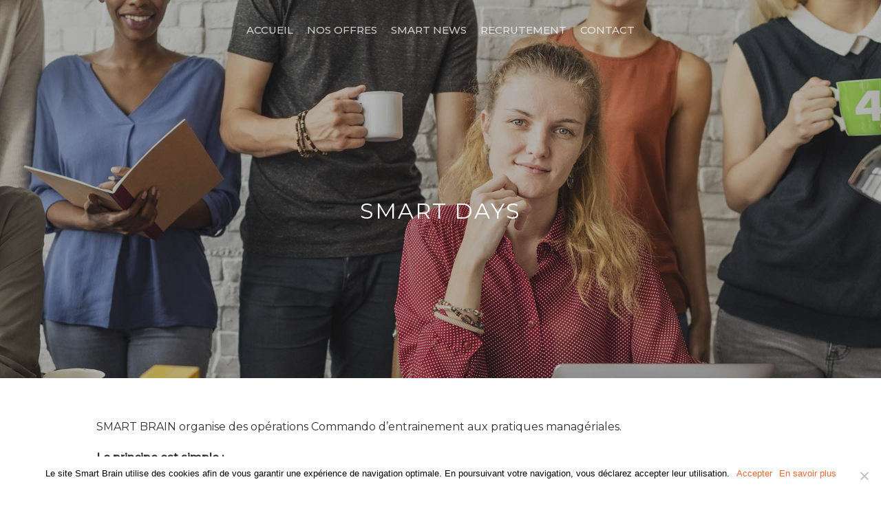

--- FILE ---
content_type: text/html; charset=UTF-8
request_url: https://www.smart-brain.fr/smart-days/
body_size: 13101
content:
<!DOCTYPE html>

<html dir="ltr" lang="fr-FR" prefix="og: https://ogp.me/ns#" class="no-js">
<head>
	
	<meta charset="UTF-8">
	
	<meta name="viewport" content="width=device-width, initial-scale=1, maximum-scale=1, user-scalable=0" /><title>Smart Brain | SMART DAYS</title>

		<!-- All in One SEO 4.6.2 - aioseo.com -->
		<meta name="robots" content="max-image-preview:large" />
		<link rel="canonical" href="https://www.smart-brain.fr/smart-days/" />
		<meta name="generator" content="All in One SEO (AIOSEO) 4.6.2" />
		<meta property="og:locale" content="fr_FR" />
		<meta property="og:site_name" content="Smart Brain | Ceci n&#039;est pas une société de conseil" />
		<meta property="og:type" content="article" />
		<meta property="og:title" content="Smart Brain | SMART DAYS" />
		<meta property="og:url" content="https://www.smart-brain.fr/smart-days/" />
		<meta property="article:published_time" content="2019-01-29T10:00:23+00:00" />
		<meta property="article:modified_time" content="2019-01-31T18:00:14+00:00" />
		<meta name="twitter:card" content="summary_large_image" />
		<meta name="twitter:title" content="Smart Brain | SMART DAYS" />
		<meta name="google" content="nositelinkssearchbox" />
		<script type="application/ld+json" class="aioseo-schema">
			{"@context":"https:\/\/schema.org","@graph":[{"@type":"Article","@id":"https:\/\/www.smart-brain.fr\/smart-days\/#article","name":"Smart Brain | SMART DAYS","headline":"SMART DAYS","author":{"@id":"https:\/\/www.smart-brain.fr\/author\/smartbrain185-30-92-142\/#author"},"publisher":{"@id":"https:\/\/www.smart-brain.fr\/#organization"},"image":{"@type":"ImageObject","url":"https:\/\/www.smart-brain.fr\/wp-content\/uploads\/2019\/01\/smart-day.jpg","width":1920,"height":1206},"datePublished":"2019-01-29T11:00:23+01:00","dateModified":"2019-01-31T19:00:14+01:00","inLanguage":"fr-FR","mainEntityOfPage":{"@id":"https:\/\/www.smart-brain.fr\/smart-days\/#webpage"},"isPartOf":{"@id":"https:\/\/www.smart-brain.fr\/smart-days\/#webpage"},"articleSection":"Non class\u00e9"},{"@type":"BreadcrumbList","@id":"https:\/\/www.smart-brain.fr\/smart-days\/#breadcrumblist","itemListElement":[{"@type":"ListItem","@id":"https:\/\/www.smart-brain.fr\/#listItem","position":1,"name":"Domicile","item":"https:\/\/www.smart-brain.fr\/","nextItem":"https:\/\/www.smart-brain.fr\/smart-days\/#listItem"},{"@type":"ListItem","@id":"https:\/\/www.smart-brain.fr\/smart-days\/#listItem","position":2,"name":"SMART DAYS","previousItem":"https:\/\/www.smart-brain.fr\/#listItem"}]},{"@type":"Organization","@id":"https:\/\/www.smart-brain.fr\/#organization","name":"Smart Brain","url":"https:\/\/www.smart-brain.fr\/","logo":{"@type":"ImageObject","url":"https:\/\/www.smart-brain.fr\/wp-content\/uploads\/2019\/01\/logo-footer.png","@id":"https:\/\/www.smart-brain.fr\/smart-days\/#organizationLogo","width":179,"height":84},"image":{"@id":"https:\/\/www.smart-brain.fr\/smart-days\/#organizationLogo"},"contactPoint":{"@type":"ContactPoint","telephone":"+33971004773","contactType":"Customer Support"}},{"@type":"Person","@id":"https:\/\/www.smart-brain.fr\/author\/smartbrain185-30-92-142\/#author","url":"https:\/\/www.smart-brain.fr\/author\/smartbrain185-30-92-142\/","name":"smartbrain@185.30.92.142","image":{"@type":"ImageObject","@id":"https:\/\/www.smart-brain.fr\/smart-days\/#authorImage","url":"https:\/\/secure.gravatar.com\/avatar\/bfd1152255a0f45f9fa013163831c76d?s=96&d=mm&r=g","width":96,"height":96,"caption":"smartbrain@185.30.92.142"}},{"@type":"WebPage","@id":"https:\/\/www.smart-brain.fr\/smart-days\/#webpage","url":"https:\/\/www.smart-brain.fr\/smart-days\/","name":"Smart Brain | SMART DAYS","inLanguage":"fr-FR","isPartOf":{"@id":"https:\/\/www.smart-brain.fr\/#website"},"breadcrumb":{"@id":"https:\/\/www.smart-brain.fr\/smart-days\/#breadcrumblist"},"author":{"@id":"https:\/\/www.smart-brain.fr\/author\/smartbrain185-30-92-142\/#author"},"creator":{"@id":"https:\/\/www.smart-brain.fr\/author\/smartbrain185-30-92-142\/#author"},"image":{"@type":"ImageObject","url":"https:\/\/www.smart-brain.fr\/wp-content\/uploads\/2019\/01\/smart-day.jpg","@id":"https:\/\/www.smart-brain.fr\/smart-days\/#mainImage","width":1920,"height":1206},"primaryImageOfPage":{"@id":"https:\/\/www.smart-brain.fr\/smart-days\/#mainImage"},"datePublished":"2019-01-29T11:00:23+01:00","dateModified":"2019-01-31T19:00:14+01:00"},{"@type":"WebSite","@id":"https:\/\/www.smart-brain.fr\/#website","url":"https:\/\/www.smart-brain.fr\/","name":"Smart Brain","description":"Ceci n'est pas une soci\u00e9t\u00e9 de conseil","inLanguage":"fr-FR","publisher":{"@id":"https:\/\/www.smart-brain.fr\/#organization"}}]}
		</script>
		<!-- All in One SEO -->

<link rel='dns-prefetch' href='//fonts.googleapis.com' />
<link rel="alternate" type="application/rss+xml" title="Smart Brain &raquo; Flux" href="https://www.smart-brain.fr/feed/" />
<link rel="alternate" type="application/rss+xml" title="Smart Brain &raquo; Flux des commentaires" href="https://www.smart-brain.fr/comments/feed/" />
<script type="text/javascript">
/* <![CDATA[ */
window._wpemojiSettings = {"baseUrl":"https:\/\/s.w.org\/images\/core\/emoji\/15.0.3\/72x72\/","ext":".png","svgUrl":"https:\/\/s.w.org\/images\/core\/emoji\/15.0.3\/svg\/","svgExt":".svg","source":{"concatemoji":"https:\/\/www.smart-brain.fr\/wp-includes\/js\/wp-emoji-release.min.js?ver=6.5.7"}};
/*! This file is auto-generated */
!function(i,n){var o,s,e;function c(e){try{var t={supportTests:e,timestamp:(new Date).valueOf()};sessionStorage.setItem(o,JSON.stringify(t))}catch(e){}}function p(e,t,n){e.clearRect(0,0,e.canvas.width,e.canvas.height),e.fillText(t,0,0);var t=new Uint32Array(e.getImageData(0,0,e.canvas.width,e.canvas.height).data),r=(e.clearRect(0,0,e.canvas.width,e.canvas.height),e.fillText(n,0,0),new Uint32Array(e.getImageData(0,0,e.canvas.width,e.canvas.height).data));return t.every(function(e,t){return e===r[t]})}function u(e,t,n){switch(t){case"flag":return n(e,"\ud83c\udff3\ufe0f\u200d\u26a7\ufe0f","\ud83c\udff3\ufe0f\u200b\u26a7\ufe0f")?!1:!n(e,"\ud83c\uddfa\ud83c\uddf3","\ud83c\uddfa\u200b\ud83c\uddf3")&&!n(e,"\ud83c\udff4\udb40\udc67\udb40\udc62\udb40\udc65\udb40\udc6e\udb40\udc67\udb40\udc7f","\ud83c\udff4\u200b\udb40\udc67\u200b\udb40\udc62\u200b\udb40\udc65\u200b\udb40\udc6e\u200b\udb40\udc67\u200b\udb40\udc7f");case"emoji":return!n(e,"\ud83d\udc26\u200d\u2b1b","\ud83d\udc26\u200b\u2b1b")}return!1}function f(e,t,n){var r="undefined"!=typeof WorkerGlobalScope&&self instanceof WorkerGlobalScope?new OffscreenCanvas(300,150):i.createElement("canvas"),a=r.getContext("2d",{willReadFrequently:!0}),o=(a.textBaseline="top",a.font="600 32px Arial",{});return e.forEach(function(e){o[e]=t(a,e,n)}),o}function t(e){var t=i.createElement("script");t.src=e,t.defer=!0,i.head.appendChild(t)}"undefined"!=typeof Promise&&(o="wpEmojiSettingsSupports",s=["flag","emoji"],n.supports={everything:!0,everythingExceptFlag:!0},e=new Promise(function(e){i.addEventListener("DOMContentLoaded",e,{once:!0})}),new Promise(function(t){var n=function(){try{var e=JSON.parse(sessionStorage.getItem(o));if("object"==typeof e&&"number"==typeof e.timestamp&&(new Date).valueOf()<e.timestamp+604800&&"object"==typeof e.supportTests)return e.supportTests}catch(e){}return null}();if(!n){if("undefined"!=typeof Worker&&"undefined"!=typeof OffscreenCanvas&&"undefined"!=typeof URL&&URL.createObjectURL&&"undefined"!=typeof Blob)try{var e="postMessage("+f.toString()+"("+[JSON.stringify(s),u.toString(),p.toString()].join(",")+"));",r=new Blob([e],{type:"text/javascript"}),a=new Worker(URL.createObjectURL(r),{name:"wpTestEmojiSupports"});return void(a.onmessage=function(e){c(n=e.data),a.terminate(),t(n)})}catch(e){}c(n=f(s,u,p))}t(n)}).then(function(e){for(var t in e)n.supports[t]=e[t],n.supports.everything=n.supports.everything&&n.supports[t],"flag"!==t&&(n.supports.everythingExceptFlag=n.supports.everythingExceptFlag&&n.supports[t]);n.supports.everythingExceptFlag=n.supports.everythingExceptFlag&&!n.supports.flag,n.DOMReady=!1,n.readyCallback=function(){n.DOMReady=!0}}).then(function(){return e}).then(function(){var e;n.supports.everything||(n.readyCallback(),(e=n.source||{}).concatemoji?t(e.concatemoji):e.wpemoji&&e.twemoji&&(t(e.twemoji),t(e.wpemoji)))}))}((window,document),window._wpemojiSettings);
/* ]]> */
</script>
<style id='wp-emoji-styles-inline-css' type='text/css'>

	img.wp-smiley, img.emoji {
		display: inline !important;
		border: none !important;
		box-shadow: none !important;
		height: 1em !important;
		width: 1em !important;
		margin: 0 0.07em !important;
		vertical-align: -0.1em !important;
		background: none !important;
		padding: 0 !important;
	}
</style>
<link rel='stylesheet' id='wp-block-library-css' href='https://www.smart-brain.fr/wp-includes/css/dist/block-library/style.min.css?ver=6.5.7' type='text/css' media='all' />
<style id='classic-theme-styles-inline-css' type='text/css'>
/*! This file is auto-generated */
.wp-block-button__link{color:#fff;background-color:#32373c;border-radius:9999px;box-shadow:none;text-decoration:none;padding:calc(.667em + 2px) calc(1.333em + 2px);font-size:1.125em}.wp-block-file__button{background:#32373c;color:#fff;text-decoration:none}
</style>
<style id='global-styles-inline-css' type='text/css'>
body{--wp--preset--color--black: #000000;--wp--preset--color--cyan-bluish-gray: #abb8c3;--wp--preset--color--white: #ffffff;--wp--preset--color--pale-pink: #f78da7;--wp--preset--color--vivid-red: #cf2e2e;--wp--preset--color--luminous-vivid-orange: #ff6900;--wp--preset--color--luminous-vivid-amber: #fcb900;--wp--preset--color--light-green-cyan: #7bdcb5;--wp--preset--color--vivid-green-cyan: #00d084;--wp--preset--color--pale-cyan-blue: #8ed1fc;--wp--preset--color--vivid-cyan-blue: #0693e3;--wp--preset--color--vivid-purple: #9b51e0;--wp--preset--gradient--vivid-cyan-blue-to-vivid-purple: linear-gradient(135deg,rgba(6,147,227,1) 0%,rgb(155,81,224) 100%);--wp--preset--gradient--light-green-cyan-to-vivid-green-cyan: linear-gradient(135deg,rgb(122,220,180) 0%,rgb(0,208,130) 100%);--wp--preset--gradient--luminous-vivid-amber-to-luminous-vivid-orange: linear-gradient(135deg,rgba(252,185,0,1) 0%,rgba(255,105,0,1) 100%);--wp--preset--gradient--luminous-vivid-orange-to-vivid-red: linear-gradient(135deg,rgba(255,105,0,1) 0%,rgb(207,46,46) 100%);--wp--preset--gradient--very-light-gray-to-cyan-bluish-gray: linear-gradient(135deg,rgb(238,238,238) 0%,rgb(169,184,195) 100%);--wp--preset--gradient--cool-to-warm-spectrum: linear-gradient(135deg,rgb(74,234,220) 0%,rgb(151,120,209) 20%,rgb(207,42,186) 40%,rgb(238,44,130) 60%,rgb(251,105,98) 80%,rgb(254,248,76) 100%);--wp--preset--gradient--blush-light-purple: linear-gradient(135deg,rgb(255,206,236) 0%,rgb(152,150,240) 100%);--wp--preset--gradient--blush-bordeaux: linear-gradient(135deg,rgb(254,205,165) 0%,rgb(254,45,45) 50%,rgb(107,0,62) 100%);--wp--preset--gradient--luminous-dusk: linear-gradient(135deg,rgb(255,203,112) 0%,rgb(199,81,192) 50%,rgb(65,88,208) 100%);--wp--preset--gradient--pale-ocean: linear-gradient(135deg,rgb(255,245,203) 0%,rgb(182,227,212) 50%,rgb(51,167,181) 100%);--wp--preset--gradient--electric-grass: linear-gradient(135deg,rgb(202,248,128) 0%,rgb(113,206,126) 100%);--wp--preset--gradient--midnight: linear-gradient(135deg,rgb(2,3,129) 0%,rgb(40,116,252) 100%);--wp--preset--font-size--small: 13px;--wp--preset--font-size--medium: 20px;--wp--preset--font-size--large: 36px;--wp--preset--font-size--x-large: 42px;--wp--preset--spacing--20: 0.44rem;--wp--preset--spacing--30: 0.67rem;--wp--preset--spacing--40: 1rem;--wp--preset--spacing--50: 1.5rem;--wp--preset--spacing--60: 2.25rem;--wp--preset--spacing--70: 3.38rem;--wp--preset--spacing--80: 5.06rem;--wp--preset--shadow--natural: 6px 6px 9px rgba(0, 0, 0, 0.2);--wp--preset--shadow--deep: 12px 12px 50px rgba(0, 0, 0, 0.4);--wp--preset--shadow--sharp: 6px 6px 0px rgba(0, 0, 0, 0.2);--wp--preset--shadow--outlined: 6px 6px 0px -3px rgba(255, 255, 255, 1), 6px 6px rgba(0, 0, 0, 1);--wp--preset--shadow--crisp: 6px 6px 0px rgba(0, 0, 0, 1);}:where(.is-layout-flex){gap: 0.5em;}:where(.is-layout-grid){gap: 0.5em;}body .is-layout-flex{display: flex;}body .is-layout-flex{flex-wrap: wrap;align-items: center;}body .is-layout-flex > *{margin: 0;}body .is-layout-grid{display: grid;}body .is-layout-grid > *{margin: 0;}:where(.wp-block-columns.is-layout-flex){gap: 2em;}:where(.wp-block-columns.is-layout-grid){gap: 2em;}:where(.wp-block-post-template.is-layout-flex){gap: 1.25em;}:where(.wp-block-post-template.is-layout-grid){gap: 1.25em;}.has-black-color{color: var(--wp--preset--color--black) !important;}.has-cyan-bluish-gray-color{color: var(--wp--preset--color--cyan-bluish-gray) !important;}.has-white-color{color: var(--wp--preset--color--white) !important;}.has-pale-pink-color{color: var(--wp--preset--color--pale-pink) !important;}.has-vivid-red-color{color: var(--wp--preset--color--vivid-red) !important;}.has-luminous-vivid-orange-color{color: var(--wp--preset--color--luminous-vivid-orange) !important;}.has-luminous-vivid-amber-color{color: var(--wp--preset--color--luminous-vivid-amber) !important;}.has-light-green-cyan-color{color: var(--wp--preset--color--light-green-cyan) !important;}.has-vivid-green-cyan-color{color: var(--wp--preset--color--vivid-green-cyan) !important;}.has-pale-cyan-blue-color{color: var(--wp--preset--color--pale-cyan-blue) !important;}.has-vivid-cyan-blue-color{color: var(--wp--preset--color--vivid-cyan-blue) !important;}.has-vivid-purple-color{color: var(--wp--preset--color--vivid-purple) !important;}.has-black-background-color{background-color: var(--wp--preset--color--black) !important;}.has-cyan-bluish-gray-background-color{background-color: var(--wp--preset--color--cyan-bluish-gray) !important;}.has-white-background-color{background-color: var(--wp--preset--color--white) !important;}.has-pale-pink-background-color{background-color: var(--wp--preset--color--pale-pink) !important;}.has-vivid-red-background-color{background-color: var(--wp--preset--color--vivid-red) !important;}.has-luminous-vivid-orange-background-color{background-color: var(--wp--preset--color--luminous-vivid-orange) !important;}.has-luminous-vivid-amber-background-color{background-color: var(--wp--preset--color--luminous-vivid-amber) !important;}.has-light-green-cyan-background-color{background-color: var(--wp--preset--color--light-green-cyan) !important;}.has-vivid-green-cyan-background-color{background-color: var(--wp--preset--color--vivid-green-cyan) !important;}.has-pale-cyan-blue-background-color{background-color: var(--wp--preset--color--pale-cyan-blue) !important;}.has-vivid-cyan-blue-background-color{background-color: var(--wp--preset--color--vivid-cyan-blue) !important;}.has-vivid-purple-background-color{background-color: var(--wp--preset--color--vivid-purple) !important;}.has-black-border-color{border-color: var(--wp--preset--color--black) !important;}.has-cyan-bluish-gray-border-color{border-color: var(--wp--preset--color--cyan-bluish-gray) !important;}.has-white-border-color{border-color: var(--wp--preset--color--white) !important;}.has-pale-pink-border-color{border-color: var(--wp--preset--color--pale-pink) !important;}.has-vivid-red-border-color{border-color: var(--wp--preset--color--vivid-red) !important;}.has-luminous-vivid-orange-border-color{border-color: var(--wp--preset--color--luminous-vivid-orange) !important;}.has-luminous-vivid-amber-border-color{border-color: var(--wp--preset--color--luminous-vivid-amber) !important;}.has-light-green-cyan-border-color{border-color: var(--wp--preset--color--light-green-cyan) !important;}.has-vivid-green-cyan-border-color{border-color: var(--wp--preset--color--vivid-green-cyan) !important;}.has-pale-cyan-blue-border-color{border-color: var(--wp--preset--color--pale-cyan-blue) !important;}.has-vivid-cyan-blue-border-color{border-color: var(--wp--preset--color--vivid-cyan-blue) !important;}.has-vivid-purple-border-color{border-color: var(--wp--preset--color--vivid-purple) !important;}.has-vivid-cyan-blue-to-vivid-purple-gradient-background{background: var(--wp--preset--gradient--vivid-cyan-blue-to-vivid-purple) !important;}.has-light-green-cyan-to-vivid-green-cyan-gradient-background{background: var(--wp--preset--gradient--light-green-cyan-to-vivid-green-cyan) !important;}.has-luminous-vivid-amber-to-luminous-vivid-orange-gradient-background{background: var(--wp--preset--gradient--luminous-vivid-amber-to-luminous-vivid-orange) !important;}.has-luminous-vivid-orange-to-vivid-red-gradient-background{background: var(--wp--preset--gradient--luminous-vivid-orange-to-vivid-red) !important;}.has-very-light-gray-to-cyan-bluish-gray-gradient-background{background: var(--wp--preset--gradient--very-light-gray-to-cyan-bluish-gray) !important;}.has-cool-to-warm-spectrum-gradient-background{background: var(--wp--preset--gradient--cool-to-warm-spectrum) !important;}.has-blush-light-purple-gradient-background{background: var(--wp--preset--gradient--blush-light-purple) !important;}.has-blush-bordeaux-gradient-background{background: var(--wp--preset--gradient--blush-bordeaux) !important;}.has-luminous-dusk-gradient-background{background: var(--wp--preset--gradient--luminous-dusk) !important;}.has-pale-ocean-gradient-background{background: var(--wp--preset--gradient--pale-ocean) !important;}.has-electric-grass-gradient-background{background: var(--wp--preset--gradient--electric-grass) !important;}.has-midnight-gradient-background{background: var(--wp--preset--gradient--midnight) !important;}.has-small-font-size{font-size: var(--wp--preset--font-size--small) !important;}.has-medium-font-size{font-size: var(--wp--preset--font-size--medium) !important;}.has-large-font-size{font-size: var(--wp--preset--font-size--large) !important;}.has-x-large-font-size{font-size: var(--wp--preset--font-size--x-large) !important;}
.wp-block-navigation a:where(:not(.wp-element-button)){color: inherit;}
:where(.wp-block-post-template.is-layout-flex){gap: 1.25em;}:where(.wp-block-post-template.is-layout-grid){gap: 1.25em;}
:where(.wp-block-columns.is-layout-flex){gap: 2em;}:where(.wp-block-columns.is-layout-grid){gap: 2em;}
.wp-block-pullquote{font-size: 1.5em;line-height: 1.6;}
</style>
<link rel='stylesheet' id='contact-form-7-css' href='https://www.smart-brain.fr/wp-content/plugins/contact-form-7/includes/css/styles.css?ver=5.9.5' type='text/css' media='all' />
<link rel='stylesheet' id='cookie-notice-front-css' href='https://www.smart-brain.fr/wp-content/plugins/cookie-notice/css/front.min.css?ver=2.4.16' type='text/css' media='all' />
<link rel='stylesheet' id='font-awesome-css' href='https://www.smart-brain.fr/wp-content/themes/salient/css/font-awesome.min.css?ver=4.6.4' type='text/css' media='all' />
<link rel='stylesheet' id='parent-style-css' href='https://www.smart-brain.fr/wp-content/themes/salient/style.css?ver=11.0' type='text/css' media='all' />
<link rel='stylesheet' id='salient-grid-system-css' href='https://www.smart-brain.fr/wp-content/themes/salient/css/grid-system.css?ver=11.0' type='text/css' media='all' />
<link rel='stylesheet' id='main-styles-css' href='https://www.smart-brain.fr/wp-content/themes/salient/css/style.css?ver=11.0' type='text/css' media='all' />
<link rel='stylesheet' id='nectar-single-styles-css' href='https://www.smart-brain.fr/wp-content/themes/salient/css/single.css?ver=11.0' type='text/css' media='all' />
<link rel='stylesheet' id='fancyBox-css' href='https://www.smart-brain.fr/wp-content/themes/salient/css/plugins/jquery.fancybox.css?ver=3.3.1' type='text/css' media='all' />
<link rel='stylesheet' id='nectar_default_font_open_sans-css' href='https://fonts.googleapis.com/css?family=Open+Sans%3A300%2C400%2C600%2C700&#038;subset=latin%2Clatin-ext' type='text/css' media='all' />
<link rel='stylesheet' id='responsive-css' href='https://www.smart-brain.fr/wp-content/themes/salient/css/responsive.css?ver=11.0' type='text/css' media='all' />
<link rel='stylesheet' id='salient-child-style-css' href='https://www.smart-brain.fr/wp-content/themes/salient-child/style.css?ver=11.0' type='text/css' media='all' />
<link rel='stylesheet' id='skin-material-css' href='https://www.smart-brain.fr/wp-content/themes/salient/css/skin-material.css?ver=11.0' type='text/css' media='all' />
<!--[if lt IE 9]>
<link rel='stylesheet' id='vc_lte_ie9-css' href='https://www.smart-brain.fr/wp-content/plugins/js_composer_salient/assets/css/vc_lte_ie9.min.css?ver=6.0.5' type='text/css' media='screen' />
<![endif]-->
<link rel='stylesheet' id='js_composer_front-css' href='https://www.smart-brain.fr/wp-content/plugins/js_composer_salient/assets/css/js_composer.min.css?ver=6.0.5' type='text/css' media='all' />
<link rel='stylesheet' id='dynamic-css-css' href='https://www.smart-brain.fr/wp-content/themes/salient/css/salient-dynamic-styles.css?ver=81666' type='text/css' media='all' />
<style id='dynamic-css-inline-css' type='text/css'>
.no-rgba #header-space{display:none;}@media only screen and (max-width:999px){body #header-space[data-header-mobile-fixed="1"]{display:none;}#header-outer[data-mobile-fixed="false"]{position:absolute;}}@media only screen and (max-width:999px){body:not(.nectar-no-flex-height) #header-space[data-secondary-header-display="full"]:not([data-header-mobile-fixed="false"]){display:block!important;margin-bottom:-50px;}#header-space[data-secondary-header-display="full"][data-header-mobile-fixed="false"]{display:none;}}@media only screen and (min-width:1000px){#header-space{display:none;}.nectar-slider-wrap.first-section,.parallax_slider_outer.first-section,.full-width-content.first-section,.parallax_slider_outer.first-section .swiper-slide .content,.nectar-slider-wrap.first-section .swiper-slide .content,#page-header-bg,.nder-page-header,#page-header-wrap,.full-width-section.first-section{margin-top:0!important;}body #page-header-bg,body #page-header-wrap{height:86px;}body #search-outer{z-index:100000;}}@media only screen and (min-width:1000px){#page-header-wrap.fullscreen-header,#page-header-wrap.fullscreen-header #page-header-bg,html:not(.nectar-box-roll-loaded) .nectar-box-roll > #page-header-bg.fullscreen-header,.nectar_fullscreen_zoom_recent_projects,#nectar_fullscreen_rows:not(.afterLoaded) > div{height:100vh;}.wpb_row.vc_row-o-full-height.top-level,.wpb_row.vc_row-o-full-height.top-level > .col.span_12{min-height:100vh;}#page-header-bg[data-alignment-v="middle"] .span_6 .inner-wrap,#page-header-bg[data-alignment-v="top"] .span_6 .inner-wrap{padding-top:58px;}.nectar-slider-wrap[data-fullscreen="true"]:not(.loaded),.nectar-slider-wrap[data-fullscreen="true"]:not(.loaded) .swiper-container{height:calc(100vh + 2px)!important;}.admin-bar .nectar-slider-wrap[data-fullscreen="true"]:not(.loaded),.admin-bar .nectar-slider-wrap[data-fullscreen="true"]:not(.loaded) .swiper-container{height:calc(100vh - 30px)!important;}}@media only screen and (max-width:999px){#page-header-bg[data-alignment-v="middle"]:not(.fullscreen-header) .span_6 .inner-wrap,#page-header-bg[data-alignment-v="top"] .span_6 .inner-wrap{padding-top:34px;}.vc_row.top-level.full-width-section:not(.full-width-ns) > .span_12,#page-header-bg[data-alignment-v="bottom"] .span_6 .inner-wrap{padding-top:24px;}}@media only screen and (max-width:690px){.vc_row.top-level.full-width-section:not(.full-width-ns) > .span_12{padding-top:34px;}.vc_row.top-level.full-width-content .nectar-recent-posts-single_featured .recent-post-container > .inner-wrap{padding-top:24px;}}@media only screen and (max-width:999px){.full-width-ns .nectar-slider-wrap .swiper-slide[data-y-pos="middle"] .content,.full-width-ns .nectar-slider-wrap .swiper-slide[data-y-pos="top"] .content{padding-top:30px;}}
.nbr {
    color: #13015a;
    font-size: 26px;
    font-weight: bold;
    text-transform: uppercase;
}
.nbr-sub {
    color: #13015a;
    font-size: 20px;
}
.upper {
    font-size: 20px;
    line-height: 26px;
    letter-spacing: 2px;
    text-transform: uppercase;
}
.module-block .vc_column-inner {
    transition: all ease-in 250ms;
}
.module-block .vc_column-inner:hover {
    color: #fff;
    border-radius: 25px;
    -webkit-box-shadow: 0px 2px 30px 0px rgba(143,143,143,1);
    -moz-box-shadow: 0px 2px 30px 0px rgba(143,143,143,1);
    box-shadow: 0px 2px 30px 0px rgba(143,143,143,1);
}
.module-block:hover h3,
.module-block:hover p span{
    color: #fff!important;
}
.wpb_text_column.wpb_content_element.flex .wpb_wrapper div{
    min-height: 225px;
}
@media (max-width: 1000px) {
    body .full-width-section.first-section{
        padding-top: 100px!important;
        padding-bottom: 100px!important;
    }
    h1,
    h2.shadow{
        text-shadow: 1px 1px 20px #040404;
    }
    .nbr {
        font-size: 20px;
        font-weight: bold;
        text-transform: uppercase;
    }
    .nbr-sub {
        font-size: 16px;
    }
    .upper {
        font-size: 16px;
        line-height: 22px;
    }
    .using-mobile-browser img.respons-picto.img-with-animation {
        max-width: 40%!important;
    }
    .using-mobile-browser img.respons-img.img-with-animation {
        max-width: 70%!important;
    }
    .nbr-bg {
        margin-bottom: 0!important;
        padding: 0!important;
    }
    .nbr-bg .column-image-bg {
        background-size: 80%!important;
        background-position: center center!important;
    }
    .nbr-bg .pb_text_column.wpb_content_element.vc_custom_1547022224011,
    .nbr-bg .pb_text_column.wpb_content_element.vc_custom_1547022247628,
    .nbr-bg .pb_text_column.wpb_content_element.vc_custom_1547022276351{
        padding: 50px 0 20px!important;
    }
    .row-p-m-50 {
        padding: 50px 0!important;
    }
}
@media (min-width: 1000px) and (max-width: 1460px) {
    body .full-width-section.first-section{
        padding-top: 280px!important;
        padding-bottom: 280px!important;
    }
}
@media (min-width: 1000px) {
    .bdr-right {
        border-right: 3px solid #fff;
    }
}
/**************** ARTICLE PAGE & RECENT POST ******************/
.non-classe,
#single-below-header,
.post-meta{
    display: none!important;
}
article.post .content-inner {
    margin-bottom: 0!important;
    padding-bottom: 0!important;
}
/**************** MODULE BLOCK ******************/
@media (min-width: 1225px) {
    .module-block .wpb_wrapper div.wpb_text_column.wpb_content_element {
        min-height: 220px;
    }
}
@media (min-width: 1000px) and (max-width: 1225px) {
    .module-block .wpb_wrapper div.wpb_text_column.wpb_content_element {
        min-height: 250px;
    }
}

/**************** FLASH BRAIN ******************/
.owl-carousel.owl-theme.owl-loaded.owl-drag {
    color: #13015a;
    font-size: 20px;
    line-height: 26px;
    letter-spacing: 1px;
    text-transform: uppercase;
}
.owl-theme .owl-dots .owl-dot span {
    background-color: #ea6831!important;
}
.span_12.dark .owl-theme .owl-dots .owl-dot.active span {
    background-color: #13015a!important;
}
.span_12.light .owl-theme .owl-dots .owl-dot.active span {
    background-color: #fff!important;
}
@media (max-width: 1000px) {
    .owl-carousel.owl-theme.owl-loaded.owl-drag {
        font-size: 16px;
        line-height: 22px;
    }  
}
/**************** SHIFT TITLE ******************/
@media (min-width: 1000px) {
    .shift-title {
        transform: translateX(-22.5%);
    }
}
@media (min-width: 0px) and (max-width: 1000px) {
    .display-div .divider-wrap div {
        height: 3px!important;
    }
    .div-smaller .divider-wrap div {
        height: 150px!important;
    }
}
/***************** Tabbed / Onglet ********************/
.tabbed >ul {
    margin-bottom: 25px!important;
}
.tabbed[data-style="minimal_alt"] >ul li:not(.cta-button) a {
    background-color: #ea6831!important;
    border-radius: 20px;
    min-width: 260px;
    color: #fff!important;
}
.tabbed[data-style="minimal_alt"] >ul li:not(.cta-button) a.active-tab {
    background-color: #13015a!important;
    color: #fff!important;
}
.tabbed[data-style="minimal_alt"] >ul li.magic-line {
    display: none;
}
.tabbed .wpb_tab {
    max-width: 1000px;
    margin: 0 auto;
}
.tabbed[data-style*="minimal"] >ul li a.active-tab:after {
    content: none;
}
@media (max-width: 1000px) {
    .tabbed[data-style="minimal_alt"] >ul li:not(.cta-button) a, .tabbed[data-style="minimal_alt"] >ul li:not(.cta-button) a.active-tab {
       margin: 5px 0!important;
       text-align: center;
    }
    .tabbed[data-alignment="center"] .wpb_tabs_nav {
        margin: 40px 0!important;
    }
}
/******************** Portofolio / annonces recrutement ******************/
/*.portfolio-template-default .row.project-title,
.portfolio-template-default .bottom_controls{
    display: none;
}*/

/******************** Milestone ******************/
.nectar-milestone,
.nectar-milestone .number{
    font-family: 'Montserrat';
    margin-bottom: 0!important;
}
.nectar-milestone {
    font-weight: 400;
}
/******************** Footer ******************/
#footer-outer .row {
    padding: 40px 0!important;
    font-size: 14px;
}
@media (max-width: 1000px) {
    .textwidget div{
        text-align: left!important;
    }
    #footer-widgets .container .col {
        margin-bottom: 0;
    }
}
@media (min-width: 1000px) {
    #footer-widgets .row {
        display: flex;
        align-items: flex-end;
    }
}
</style>
<link rel='stylesheet' id='redux-google-fonts-salient_redux-css' href='https://fonts.googleapis.com/css?family=Montserrat%3A500%2C400&#038;ver=1614953274' type='text/css' media='all' />
<script type="text/javascript" id="cookie-notice-front-js-before">
/* <![CDATA[ */
var cnArgs = {"ajaxUrl":"https:\/\/www.smart-brain.fr\/wp-admin\/admin-ajax.php","nonce":"8814863b9a","hideEffect":"fade","position":"bottom","onScroll":false,"onScrollOffset":100,"onClick":false,"cookieName":"cookie_notice_accepted","cookieTime":2592000,"cookieTimeRejected":2592000,"globalCookie":false,"redirection":false,"cache":true,"revokeCookies":false,"revokeCookiesOpt":"automatic"};
/* ]]> */
</script>
<script type="text/javascript" src="https://www.smart-brain.fr/wp-content/plugins/cookie-notice/js/front.min.js?ver=2.4.16" id="cookie-notice-front-js"></script>
<script type="text/javascript" src="https://www.smart-brain.fr/wp-includes/js/jquery/jquery.min.js?ver=3.7.1" id="jquery-core-js"></script>
<script type="text/javascript" src="https://www.smart-brain.fr/wp-includes/js/jquery/jquery-migrate.min.js?ver=3.4.1" id="jquery-migrate-js"></script>
<link rel="https://api.w.org/" href="https://www.smart-brain.fr/wp-json/" /><link rel="alternate" type="application/json" href="https://www.smart-brain.fr/wp-json/wp/v2/posts/572" /><link rel="EditURI" type="application/rsd+xml" title="RSD" href="https://www.smart-brain.fr/xmlrpc.php?rsd" />
<meta name="generator" content="WordPress 6.5.7" />
<link rel='shortlink' href='https://www.smart-brain.fr/?p=572' />
<link rel="alternate" type="application/json+oembed" href="https://www.smart-brain.fr/wp-json/oembed/1.0/embed?url=https%3A%2F%2Fwww.smart-brain.fr%2Fsmart-days%2F" />
<link rel="alternate" type="text/xml+oembed" href="https://www.smart-brain.fr/wp-json/oembed/1.0/embed?url=https%3A%2F%2Fwww.smart-brain.fr%2Fsmart-days%2F&#038;format=xml" />
<script type="text/javascript"> var root = document.getElementsByTagName( "html" )[0]; root.setAttribute( "class", "js" ); </script><style type="text/css">.recentcomments a{display:inline !important;padding:0 !important;margin:0 !important;}</style><meta name="generator" content="Powered by WPBakery Page Builder - drag and drop page builder for WordPress."/>
<link rel="icon" href="https://www.smart-brain.fr/wp-content/uploads/2019/01/cropped-favicon-32x32.png" sizes="32x32" />
<link rel="icon" href="https://www.smart-brain.fr/wp-content/uploads/2019/01/cropped-favicon-192x192.png" sizes="192x192" />
<link rel="apple-touch-icon" href="https://www.smart-brain.fr/wp-content/uploads/2019/01/cropped-favicon-180x180.png" />
<meta name="msapplication-TileImage" content="https://www.smart-brain.fr/wp-content/uploads/2019/01/cropped-favicon-270x270.png" />
<noscript><style> .wpb_animate_when_almost_visible { opacity: 1; }</style></noscript>	
</head>


<body class="post-template-default single single-post postid-572 single-format-standard cookies-not-set material wpb-js-composer js-comp-ver-6.0.5 vc_responsive" data-footer-reveal="false" data-footer-reveal-shadow="none" data-header-format="centered-menu" data-body-border="off" data-boxed-style="" data-header-breakpoint="1000" data-dropdown-style="minimal" data-cae="easeOutCubic" data-cad="750" data-megamenu-width="contained" data-aie="none" data-ls="fancybox" data-apte="standard" data-hhun="0" data-fancy-form-rcs="default" data-form-style="default" data-form-submit="regular" data-is="minimal" data-button-style="rounded_shadow" data-user-account-button="false" data-flex-cols="true" data-col-gap="default" data-header-inherit-rc="false" data-header-search="false" data-animated-anchors="true" data-ajax-transitions="false" data-full-width-header="false" data-slide-out-widget-area="true" data-slide-out-widget-area-style="slide-out-from-right" data-user-set-ocm="off" data-loading-animation="none" data-bg-header="true" data-responsive="1" data-ext-responsive="true" data-header-resize="1" data-header-color="light" data-cart="false" data-remove-m-parallax="" data-remove-m-video-bgs="" data-force-header-trans-color="light" data-smooth-scrolling="0" data-permanent-transparent="false" >
	
	<script type="text/javascript"> if(navigator.userAgent.match(/(Android|iPod|iPhone|iPad|BlackBerry|IEMobile|Opera Mini)/)) { document.body.className += " using-mobile-browser "; } </script><div class="ocm-effect-wrap"><div class="ocm-effect-wrap-inner">	
	<div id="header-space"  data-header-mobile-fixed='1'></div> 
	
		
	<div id="header-outer" data-has-menu="true" data-has-buttons="no" data-using-pr-menu="false" data-mobile-fixed="1" data-ptnm="false" data-lhe="animated_underline" data-user-set-bg="#ffffff" data-format="centered-menu" data-permanent-transparent="false" data-megamenu-rt="0" data-remove-fixed="0" data-header-resize="1" data-cart="false" data-transparency-option="" data-box-shadow="none" data-shrink-num="6" data-using-secondary="0" data-using-logo="1" data-logo-height="30" data-m-logo-height="24" data-padding="28" data-full-width="false" data-condense="false" data-transparent-header="true" data-transparent-shadow-helper="false" data-remove-border="true" class="transparent">
		
		
<div id="search-outer" class="nectar">
	<div id="search">
		<div class="container">
			 <div id="search-box">
				 <div class="inner-wrap">
					 <div class="col span_12">
						  <form role="search" action="https://www.smart-brain.fr/" method="GET">
														 <input type="text" name="s"  value="" placeholder="Rechercher" /> 
							 								
						<span>Appuyez sur Entrée pour rechercher ou sur ESC pour fermer</span>						</form>
					</div><!--/span_12-->
				</div><!--/inner-wrap-->
			 </div><!--/search-box-->
			 <div id="close"><a href="#">
				<span class="close-wrap"> <span class="close-line close-line1"></span> <span class="close-line close-line2"></span> </span>				 </a></div>
		 </div><!--/container-->
	</div><!--/search-->
</div><!--/search-outer-->

<header id="top">
	<div class="container">
		<div class="row">
			<div class="col span_3">
				<a id="logo" href="https://www.smart-brain.fr" data-supplied-ml-starting-dark="false" data-supplied-ml-starting="false" data-supplied-ml="false" >
					<img class="stnd  dark-version" alt="Smart Brain" src="https://www.smart-brain.fr/wp-content/uploads/2019/01/Pixel-transparent.png"  /> 
				</a>
				
							</div><!--/span_3-->
			
			<div class="col span_9 col_last">
									<div class="slide-out-widget-area-toggle mobile-icon slide-out-from-right" data-icon-animation="simple-transform">
						<div> <a href="#sidewidgetarea" aria-label="Menu de navigation" aria-expanded="false" class="closed">
							<span aria-hidden="true"> <i class="lines-button x2"> <i class="lines"></i> </i> </span>
						</a></div> 
					</div>
								
									
					<nav>
						
						<ul class="sf-menu">	
							<li id="menu-item-207" class="menu-item menu-item-type-post_type menu-item-object-page menu-item-home menu-item-207"><a href="https://www.smart-brain.fr/">Accueil</a></li>
<li id="menu-item-426" class="menu-item menu-item-type-custom menu-item-object-custom menu-item-has-children menu-item-426"><a href="/#nos-offres">Nos offres</a>
<ul class="sub-menu">
	<li id="menu-item-430" class="menu-item menu-item-type-post_type menu-item-object-page menu-item-430"><a href="https://www.smart-brain.fr/smart-training/">Smart training</a></li>
	<li id="menu-item-428" class="menu-item menu-item-type-post_type menu-item-object-page menu-item-428"><a href="https://www.smart-brain.fr/smart-market/">Smart market</a></li>
	<li id="menu-item-427" class="menu-item menu-item-type-post_type menu-item-object-page menu-item-427"><a href="https://www.smart-brain.fr/smart-consult/">Smart RH</a></li>
	<li id="menu-item-834" class="menu-item menu-item-type-post_type menu-item-object-page menu-item-834"><a href="https://www.smart-brain.fr/smart-videos/">Smart Videos</a></li>
	<li id="menu-item-788" class="menu-item menu-item-type-custom menu-item-object-custom menu-item-788"><a target="_blank" rel="noopener" href="http://easy-brain.fr/">Easy brain</a></li>
</ul>
</li>
<li id="menu-item-431" class="menu-item menu-item-type-custom menu-item-object-custom menu-item-431"><a href="/#smart-news">Smart News</a></li>
<li id="menu-item-454" class="menu-item menu-item-type-post_type menu-item-object-page menu-item-454"><a href="https://www.smart-brain.fr/recrutement/">Recrutement</a></li>
<li id="menu-item-520" class="menu-item menu-item-type-post_type menu-item-object-page menu-item-520"><a href="https://www.smart-brain.fr/contact/">Contact</a></li>
						</ul>
						

													<ul class="buttons sf-menu" data-user-set-ocm="off">
								
																
							</ul>
												
					</nav>
					
					<div class="logo-spacing" data-using-image="true"><img class="hidden-logo" alt="Smart Brain" src="https://www.smart-brain.fr/wp-content/uploads/2019/01/Pixel-transparent.png" /></div>					
				</div><!--/span_9-->
				
								
			</div><!--/row-->
					</div><!--/container-->
	</header>
		
	</div>
	
		
	<div id="ajax-content-wrap">
		
		<div id="page-header-wrap" data-animate-in-effect="none" data-midnight="light" class="" style="height: 550px;"><div id="page-header-bg" class="not-loaded  hentry" data-post-hs="default_minimal" data-padding-amt="normal" data-animate-in-effect="none" data-midnight="light" data-text-effect="" data-bg-pos="top" data-alignment="left" data-alignment-v="middle" data-parallax="0" data-height="550"  style="background-color: #000; height:550px;">					<div class="page-header-bg-image-wrap" id="nectar-page-header-p-wrap" data-parallax-speed="medium">
						<div class="page-header-bg-image" style="background-image: url(https://www.smart-brain.fr/wp-content/uploads/2019/01/smart-day.jpg);"></div>
					</div> 				
				<div class="container"><img class="hidden-social-img" src="https://www.smart-brain.fr/wp-content/uploads/2019/01/smart-day.jpg" alt="SMART DAYS" />					
					<div class="row">
						<div class="col span_6 section-title blog-title" data-remove-post-date="0" data-remove-post-author="0" data-remove-post-comment-number="0">
							<div class="inner-wrap">
								
								<a class="non-classe" href="https://www.smart-brain.fr/category/non-classe/" >Non classé</a>								
								<h1 class="entry-title">SMART DAYS</h1>
								
																
								
																		
									<div id="single-below-header" data-hide-on-mobile="false">
										<span class="meta-author vcard author"><span class="fn">Ecrit par <a href="https://www.smart-brain.fr/author/smartbrain185-30-92-142/" title="Articles par smartbrain@185.30.92.142" rel="author">smartbrain@185.30.92.142</a></span></span><!--
										-->											<span class="meta-date date published">29 janvier 2019</span>
											<span class="meta-date date updated rich-snippet-hidden">janvier 31st, 2019</span>
										<!--
										--><!--
									--><span class="meta-comment-count"><a href="https://www.smart-brain.fr/smart-days/#respond"> Aucun commentaire</a></span>
															</div><!--/single-below-header-->
												
											</div>
					
				</div><!--/section-title-->
			</div><!--/row-->

						
			
			
			</div>
</div>

</div>

<div class="container-wrap no-sidebar" data-midnight="dark" data-remove-post-date="0" data-remove-post-author="0" data-remove-post-comment-number="0">
	<div class="container main-content">
		
					
		<div class="row">
			
			<div class="post-area col  span_12 col_last">
<article id="post-572" class="post-572 post type-post status-publish format-standard has-post-thumbnail category-non-classe">
  
  <div class="inner-wrap">

		<div class="post-content" data-hide-featured-media="1">
      
        <div class="content-inner">
		<div id="fws_697a26e2cf810"  data-column-margin="default" data-midnight="dark"  data-bg-mobile-hidden="" class="wpb_row vc_row-fluid vc_row standard_section "  style="padding-top: 0px; padding-bottom: 0px; "><div class="row-bg-wrap" data-bg-animation="none" data-bg-overlay="false"><div class="inner-wrap"><div class="row-bg"  style=""></div></div><div class="row-bg-overlay" ></div></div><div class="col span_12 dark left">
	<div  class="vc_col-sm-12 wpb_column column_container vc_column_container col no-extra-padding"  data-t-w-inherits="default" data-border-radius="none" data-shadow="none" data-border-animation="" data-border-animation-delay="" data-border-width="none" data-border-style="solid" data-border-color="" data-bg-cover="" data-padding-pos="all" data-has-bg-color="false" data-bg-color="" data-bg-opacity="1" data-hover-bg="" data-hover-bg-opacity="1" data-animation="" data-delay="0" >
		<div class="vc_column-inner" ><div class="column-bg-overlay-wrap" data-bg-animation="none"><div class="column-bg-overlay"></div></div>
			<div class="wpb_wrapper">
				
<div class="wpb_text_column wpb_content_element " >
	<div class="wpb_wrapper">
		<p>SMART BRAIN organise des opérations Commando d’entrainement aux pratiques managériales.</p>
<p><strong>Le principe est simple :</strong></p>
<p>Des centres d’entrainement inédits sur une courte période de temps. Bientôt de nouvelles dates à venir. Faites bénéficiez à vos manager d’entrainements inédits sur des thèmes originaux sur le marché de la formation, et pourtant si pertinents dans leur quotidien.</p>
<p><strong>Quelques futurs entrainements à venir :</strong></p>
<ul>
<li>Manager la difficulté à distance : communiquer une décision impopulaire lorsqu’une partie de ses équipes est à distance</li>
<li>Intégrer un manager intermédiaire et déléguer l’activité managériale</li>
<li>Animer des réunions d’équipes en incarnant la décision : s’entrainer sans powerpoint !</li>
</ul>
	</div>
</div>




			</div> 
		</div>
	</div> 
</div></div>
</div>        
      </div><!--/post-content-->
      
    </div><!--/inner-wrap-->
    
</article>
		</div><!--/post-area-->
			
							
		</div><!--/row-->

		<div class="row">

						 
			 <div data-post-header-style="default_minimal" class="blog_next_prev_buttons wpb_row vc_row-fluid full-width-content standard_section" data-style="fullwidth_next_prev" data-midnight="light">
				 
				 <ul class="controls"><li class="previous-post "><div class="post-bg-img" style="background-image: url(https://www.smart-brain.fr/wp-content/uploads/2019/01/smart-brain-training.jpg);"></div><a href="https://www.smart-brain.fr/train-your-brain/"></a><h3><span>Article précédent</span><span class="text">TRAIN YOUR BRAIN
						 <svg class="next-arrow" xmlns="http://www.w3.org/2000/svg" xmlns:xlink="http://www.w3.org/1999/xlink" viewBox="0 0 39 12"><line class="top" x1="23" y1="-0.5" x2="29.5" y2="6.5" stroke="#ffffff;"></line><line class="bottom" x1="23" y1="12.5" x2="29.5" y2="5.5" stroke="#ffffff;"></line></svg><span class="line"></span></span></h3></li><li class="next-post "><div class="post-bg-img" style="background-image: url(https://www.smart-brain.fr/wp-content/uploads/2019/01/smart-meeting.jpg);"></div><a href="https://www.smart-brain.fr/smart-meeting/"></a><h3><span>Article suivant</span><span class="text">SMART MEETING
						 <svg class="next-arrow" xmlns="http://www.w3.org/2000/svg" xmlns:xlink="http://www.w3.org/1999/xlink" viewBox="0 0 39 12"><line class="top" x1="23" y1="-0.5" x2="29.5" y2="6.5" stroke="#ffffff;"></line><line class="bottom" x1="23" y1="12.5" x2="29.5" y2="5.5" stroke="#ffffff;"></line></svg><span class="line"></span></span></h3></li></ul>
			 </div>
			 
			 
			<div class="comments-section" data-author-bio="false">
				
<div class="comment-wrap " data-midnight="dark" data-comments-open="false">


			<!-- If comments are closed. -->
		<!--<p class="nocomments">Comments are closed.</p>-->

	


</div>			</div>   

		</div>

	</div><!--/container-->

</div><!--/container-wrap-->


<div id="footer-outer" data-midnight="light" data-cols="3" data-custom-color="false" data-disable-copyright="true" data-matching-section-color="true" data-copyright-line="false" data-using-bg-img="false" data-bg-img-overlay="0.8" data-full-width="false" data-using-widget-area="true" data-link-hover="default">
	
		
	<div id="footer-widgets" data-has-widgets="true" data-cols="3">
		
		<div class="container">
			
						
			<div class="row">
				
								
				<div class="col span_4">
					<!-- Footer widget area 1 -->
					<div id="media_image-2" class="widget widget_media_image"><a href="/"><img width="179" height="84" src="https://www.smart-brain.fr/wp-content/uploads/2019/01/logo-footer.png" class="image wp-image-19  attachment-full size-full" alt="" style="max-width: 100%; height: auto;" decoding="async" loading="lazy" /></a></div>					</div><!--/span_3-->
					
											
						<div class="col span_4">
							<!-- Footer widget area 2 -->
							<div id="text-2" class="widget widget_text">			<div class="textwidget"><p><span style="color: #ea6831;">Avoir le goût des gens exceptionnels, c’est finir par en rencontrer partout. Rencontrons-nous et parlons de vos projets.</span></p>
<p>Téléphone : +33 9 78 28 81 33<br />
E-mail : contact@smart-brain.fr</p>
</div>
		</div>								
							</div><!--/span_3-->
							
												
						
													<div class="col span_4">
								<!-- Footer widget area 3 -->
								<div id="text-3" class="widget widget_text">			<div class="textwidget"><div style="text-align: right;"><img decoding="async" src="https://www.smart-brain.fr/wp-content/uploads/2019/01/datadock-logo.jpg" alt="Smart Brain Datadock" /></div>
<div style="text-align: right;">SMART BRAIN est pris en charge par votre OPCA.</div>
<div style="text-align: right;"><a href="https://www.smart-brain.fr/mentions-legales">Mentions Légales</a> &#8211; <a href="https://www.smart-brain.fr/confidentialite">Confidentialité</a> &#8211; <a href="/cookies">Cookies</a><br />
Fait avec amour par <a href="https://www.numeria-communication.com/" target="_blank" rel="noopener">Numéria Communication</a></div>
</div>
		</div>									
								</div><!--/span_3-->
														
															
							</div><!--/row-->
							
														
						</div><!--/container-->
						
					</div><!--/footer-widgets-->
					
						
</div><!--/footer-outer-->

	
	<div id="slide-out-widget-area-bg" class="slide-out-from-right dark">
				</div>
		
		<div id="slide-out-widget-area" class="slide-out-from-right" data-dropdown-func="default" data-back-txt="Retour">
			
			<div class="inner-wrap">			
			<div class="inner" data-prepend-menu-mobile="false">
				
				<a class="slide_out_area_close" href="#">
					<span class="close-wrap"> <span class="close-line close-line1"></span> <span class="close-line close-line2"></span> </span>				</a>
				
				
									<div class="off-canvas-menu-container mobile-only">
						
												
						<ul class="menu">
							<li class="menu-item menu-item-type-post_type menu-item-object-page menu-item-home menu-item-207"><a href="https://www.smart-brain.fr/">Accueil</a></li>
<li class="menu-item menu-item-type-custom menu-item-object-custom menu-item-has-children menu-item-426"><a href="/#nos-offres">Nos offres</a>
<ul class="sub-menu">
	<li class="menu-item menu-item-type-post_type menu-item-object-page menu-item-430"><a href="https://www.smart-brain.fr/smart-training/">Smart training</a></li>
	<li class="menu-item menu-item-type-post_type menu-item-object-page menu-item-428"><a href="https://www.smart-brain.fr/smart-market/">Smart market</a></li>
	<li class="menu-item menu-item-type-post_type menu-item-object-page menu-item-427"><a href="https://www.smart-brain.fr/smart-consult/">Smart RH</a></li>
	<li class="menu-item menu-item-type-post_type menu-item-object-page menu-item-834"><a href="https://www.smart-brain.fr/smart-videos/">Smart Videos</a></li>
	<li class="menu-item menu-item-type-custom menu-item-object-custom menu-item-788"><a target="_blank" rel="noopener" href="http://easy-brain.fr/">Easy brain</a></li>
</ul>
</li>
<li class="menu-item menu-item-type-custom menu-item-object-custom menu-item-431"><a href="/#smart-news">Smart News</a></li>
<li class="menu-item menu-item-type-post_type menu-item-object-page menu-item-454"><a href="https://www.smart-brain.fr/recrutement/">Recrutement</a></li>
<li class="menu-item menu-item-type-post_type menu-item-object-page menu-item-520"><a href="https://www.smart-brain.fr/contact/">Contact</a></li>
							
						</ul>
						
						<ul class="menu secondary-header-items">
													</ul>
					</div>
										
				</div>
				
				<div class="bottom-meta-wrap"></div><!--/bottom-meta-wrap--></div> <!--/inner-wrap-->					
				</div>
			
</div> <!--/ajax-content-wrap-->

</div></div><!--/ocm-effect-wrap--><script type="text/javascript" src="https://www.smart-brain.fr/wp-content/plugins/contact-form-7/includes/swv/js/index.js?ver=5.9.5" id="swv-js"></script>
<script type="text/javascript" id="contact-form-7-js-extra">
/* <![CDATA[ */
var wpcf7 = {"api":{"root":"https:\/\/www.smart-brain.fr\/wp-json\/","namespace":"contact-form-7\/v1"},"cached":"1"};
/* ]]> */
</script>
<script type="text/javascript" src="https://www.smart-brain.fr/wp-content/plugins/contact-form-7/includes/js/index.js?ver=5.9.5" id="contact-form-7-js"></script>
<script type="text/javascript" src="https://www.smart-brain.fr/wp-content/themes/salient/js/third-party/jquery.easing.js?ver=1.3" id="jquery-easing-js"></script>
<script type="text/javascript" src="https://www.smart-brain.fr/wp-content/themes/salient/js/third-party/jquery.mousewheel.js?ver=3.1.13" id="jquery-mousewheel-js"></script>
<script type="text/javascript" src="https://www.smart-brain.fr/wp-content/themes/salient/js/priority.js?ver=11.0" id="nectar_priority-js"></script>
<script type="text/javascript" src="https://www.smart-brain.fr/wp-content/themes/salient/js/third-party/transit.js?ver=0.9.9" id="nectar-transit-js"></script>
<script type="text/javascript" src="https://www.smart-brain.fr/wp-content/themes/salient/js/third-party/waypoints.js?ver=4.0.1" id="nectar-waypoints-js"></script>
<script type="text/javascript" src="https://www.smart-brain.fr/wp-content/themes/salient/js/third-party/modernizr.js?ver=2.6.2" id="modernizer-js"></script>
<script type="text/javascript" src="https://www.smart-brain.fr/wp-content/plugins/salient-portfolio/js/third-party/imagesLoaded.min.js?ver=4.1.4" id="imagesLoaded-js"></script>
<script type="text/javascript" src="https://www.smart-brain.fr/wp-content/themes/salient/js/third-party/hoverintent.js?ver=1.9" id="hoverintent-js"></script>
<script type="text/javascript" src="https://www.smart-brain.fr/wp-content/themes/salient/js/third-party/jquery.fancybox.min.js?ver=3.3.1" id="fancyBox-js"></script>
<script type="text/javascript" src="https://www.smart-brain.fr/wp-content/themes/salient/js/third-party/superfish.js?ver=1.4.8" id="superfish-js"></script>
<script type="text/javascript" id="nectar-frontend-js-extra">
/* <![CDATA[ */
var nectarLove = {"ajaxurl":"https:\/\/www.smart-brain.fr\/wp-admin\/admin-ajax.php","postID":"572","rooturl":"https:\/\/www.smart-brain.fr","disqusComments":"false","loveNonce":"181ea77895","mapApiKey":""};
/* ]]> */
</script>
<script type="text/javascript" src="https://www.smart-brain.fr/wp-content/themes/salient/js/init.js?ver=11.0" id="nectar-frontend-js"></script>
<script type="text/javascript" src="https://www.smart-brain.fr/wp-content/plugins/salient-core/js/third-party/touchswipe.min.js?ver=1.0" id="touchswipe-js"></script>
<script type="text/javascript" src="https://www.smart-brain.fr/wp-content/plugins/js_composer_salient/assets/js/dist/js_composer_front.min.js?ver=6.0.5" id="wpb_composer_front_js-js"></script>

		<!-- Cookie Notice plugin v2.4.16 by Hu-manity.co https://hu-manity.co/ -->
		<div id="cookie-notice" role="dialog" class="cookie-notice-hidden cookie-revoke-hidden cn-position-bottom" aria-label="Cookie Notice" style="background-color: rgba(255,255,255,1);"><div class="cookie-notice-container" style="color: #000000"><span id="cn-notice-text" class="cn-text-container">Le site Smart Brain utilise des cookies afin de vous garantir une expérience de navigation optimale. En poursuivant votre navigation, vous déclarez accepter leur utilisation.</span><span id="cn-notice-buttons" class="cn-buttons-container"><a href="#" id="cn-accept-cookie" data-cookie-set="accept" class="cn-set-cookie cn-button cn-button-custom button" aria-label="Accepter">Accepter</a><a href="https://www.smart-brain.fr/cookies/" target="_blank" id="cn-more-info" class="cn-more-info cn-button cn-button-custom button" aria-label="En savoir plus">En savoir plus</a></span><span id="cn-close-notice" data-cookie-set="accept" class="cn-close-icon" title="No"></span></div>
			
		</div>
		<!-- / Cookie Notice plugin --></body>
</html>